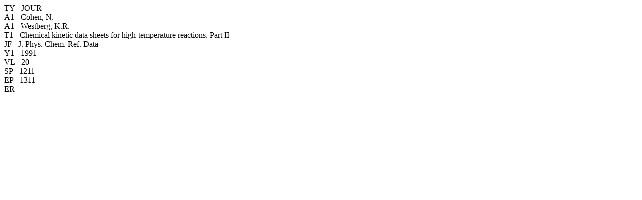

--- FILE ---
content_type: text/html; charset=UTF-8
request_url: https://kida.astrochem-tools.org/ris/6973/Cohen1991.html
body_size: -57
content:

            TY  - JOUR <br/>
             A1  - Cohen, N.<br/>A1  - Westberg, K.R.<br/>T1  - Chemical kinetic data sheets for high-temperature reactions. Part II<br/>JF  -  J. Phys. Chem. Ref. Data<br/>Y1  - 1991<br/>VL  - 20<br/>SP  - 1211<br/>EP  - 1311<br/>ER  -  